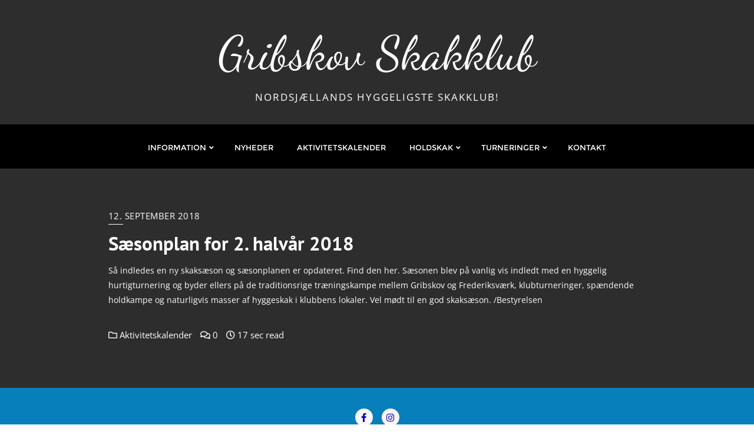

--- FILE ---
content_type: text/css
request_url: https://www.gribskovskakklub.dk/wp-content/themes/business-consulting-dark/style.css?ver=6.9
body_size: 1919
content:
/*
Theme Name: Business Consulting Dark
Template: bizberg
Text Domain: business-consulting-dark
Author: Bizberg Themes
Author URI: https://bizbergthemes.com/ 
Theme URI: https://bizbergthemes.com/downloads/business-consulting-dark/
License: GNU General Public License v3 or later
License URI: http://www.gnu.org/licenses/gpl-3.0.html
Description: Business Consulting Dark is a free Consulting WordPress theme oriented to consulting, digital marketing, business and financial services. It is perfect platform to create a professional website for business consultant, accountants, investment firms, insurance, tax advisor, startups, financial advisor, marketing and any other consultancy corporations. This is a versatile, tech-savvy and responsive multipurpose website theme that is developed to satisfy all business needs. This theme can also be used for corporate, business, personal blog, law firm, banking, ecommerce, fashion blog, yoga, charity, gym, travel, news, education, transport and any other general business needs. This theme is the perfect and reliable toolkit for crafting impressive websites to grow your online business. This Free WordPress theme is fully responsive, cross-browser compatible, translation ready & SEO friendly. If you run into any problem while using our theme, you can refer to extensive documentation or contact our friendly support team. It fully supports Elementor, all the sections are made from Elementor.
Tags: custom-logo,custom-menu,featured-images,threaded-comments,translation-ready,left-sidebar,right-sidebar,grid-layout,theme-options,blog,news,portfolio
Version: 0.5
Requires at least: 4.9
Tested up to: 5.8
Requires PHP: 5.6
*/

.navbar-nav li ul li a{
    font-size: 13px;
}

.navbar-default .navbar-nav>li>a{
    letter-spacing: 0;
}

div#respond h3#reply-title{
    text-transform: capitalize;
}

.single_page.detail-content h3.blog-title{
    text-transform: capitalize;
    padding-bottom: 15px;
    padding-top: 10px;
}

.consulting-post{
	position: relative;
	overflow: hidden;
}

.consulting-post .mb-3{
	margin-bottom: 30px;
}

.consulting-post-item{
	position: relative;
	overflow: hidden;
	background: linear-gradient(to bottom, #0088cc, #5d0606);
	transition: all ease-in-out 0.5s;
	height: 310px;
}

.consulting-post-item:before {
    position: absolute;
    top: 0;
    left: 0;
    width: 100%;
    height: 100%;
    background: rgba(255, 255, 255, 0.4);
    content: '';
    z-index: 1;
    transition: all ease-in-out 0.7s;
    transform: scale3d(7.9, 6.4, 0) rotate3d(0, 0, 1, 45deg) translate3d(0, -70%, 0);
}

.consulting-post-item:hover:before {
    transform: scale3d(1.9, 1.4, 1) rotate3d(0, 0, 1, 45deg) translate3d(0, 110%, 0);
    transition: all ease-in-out 0.7s;
}

.consulting-post-bg{
	background-repeat: no-repeat;
	background-size: cover;
	height: 100%;
    background-position: center;
}

.consulting-post-item img{
	width: 100%;
	transition: all ease-in-out 0.5s;
}

.consulting-post-item:hover img{
	transform: scale(1.1);
	transition: all ease-in-out 0.5s;
} 

.consulting-post-cats a {
    position: absolute;
    left: 15px;
    top: 15px;
    font-size: 14px;
    background: #0088cc;
    padding: 2px 16px 3px;
    transition: all ease-in-out 0.5s;
    z-index: 2;
    color: #fff;
    border-radius: 3px;
    font-weight: bold;
}

.consulting-post-cats a:hover{
    color: #fff !important;
}

.consulting-post-item:hover .consulting-post-cats a{
	background: #0088cc;
	color: #fff;
	transition: all ease-in-out 0.5s;
}

.consulting-post-content{
	position: absolute;
    left: 0;
    bottom:0;
    z-index: 1;
    padding:20px;
}

.consulting-post-list li {
    display: inline-block;
    padding-right: 10px;
}

.consulting-post-list li:last-child{
	padding-right:0; 
}

.featured_posts_wrapper .section-heading-wrapper {
    margin-bottom: 50px;
}

.featured_posts_wrapper .section-heading-wrapper .section-title-wrapper{
    margin-bottom: 10px;
}

.consulting-post-content a:hover{
    color: #fff !important;
}

.consulting-post-cats a:focus,
.consulting-post-content a:focus {
    color: #fff !important;
    outline-color: #fff !important;
}

.entry-date a:focus,
.entry-title a:focus,
.entry-meta a:focus,
#sidebar a:focus {
    color: #0088cc !important;
}

.entry-date a:focus:after{
    border-color: #0088cc !important;
}

.nav-links a:focus{
    border-color: #0088cc !important;
    background: #0088cc !important;
}

.footer_social_links a:focus i{
    background: #0088cc !important;
    color: #fff !important;
}

#footer .inline-menu a:focus,
#footer .copyright a:focus {
    outline-color: #fff !important;
}

.tagcloud.tags a:focus{
    background: #0088cc !important;
    color: #fff !important;
}

.navigation.post-navigation a:focus{
    border-color: #0088cc !important;
    color: #0088cc !important;
    background: transparent !important;
}

.footer_social_links {
    display: block;
}

.edit_repy_links a{
    color: #fff !important;
}

#comments a:focus code{
    color: #fff;
}

.bizberg_dark_mode.bizberg_woocommerce_shop ul.products li.product .woocommerce-loop-product__title{
    font-size: 1.5em !important;
}

.bizberg_dark_mode.bizberg_woocommerce_shop #reviews #comments h2 {
    margin-bottom: 30px;
    font-size: 30px;
    text-transform: capitalize;
}

.widget.widget_search .search-form input.search-field {
    padding: 4px 60px 10px 15px;
    color: #fff;
}

::placeholder { /* Chrome, Firefox, Opera, Safari 10.1+ */
  color: #fff;
  opacity: 1; /* Firefox */
}

::-ms-input-placeholder { /* Microsoft Edge */
  color: #fff;
}

.wp-block-search .wp-block-search__input{
    padding: 9px 60px 10px 15px;
    color: #fff;
}

.wp-block-search .wp-block-search__input:focus {
    color: #fff;
}

.bizberg_woocommerce_shop ul.products li.product, .woocommerce-page ul.products li.product{
    margin-bottom: 0 !important;
}

.bizberg_woocommerce_shop ul.products {
    margin-bottom: 25px !important;
}